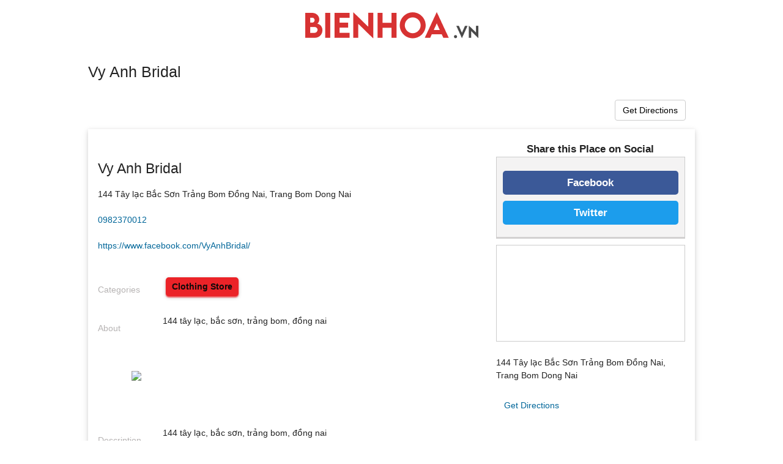

--- FILE ---
content_type: text/html; charset=utf-8
request_url: https://bienhoa.vn/vy-anh-bridal
body_size: 4039
content:
<!DOCTYPE html>
<head>
    <meta charset="utf-8">
    <meta content="IE=Edge" http-equiv="X-UA-Compatible">
    <meta name="viewport" content="width=device-width, initial-scale=1.0">
    <!--[if IE]><![endif]-->
<meta charset="utf-8" />
<link rel="shortcut icon" href="https://bienhoa.vn/sites/all/themes/bienhoa_home/favicon.ico" type="image/vnd.microsoft.icon" />
<meta name="description" content="144 tây lạc, bắc sơn, trảng bom, đồng nai144 tây lạc, bắc sơn, trảng bom, đồng nai" />
<meta name="robots" content="follow, index" />
<meta name="rating" content="general" />
<meta name="referrer" content="origin" />
<meta name="generator" content="Bienhoa.vn" />
<link rel="canonical" href="https://bienhoa.vn/vy-anh-bridal" />
<meta property="og:site_name" content="Bienhoa.vn" />
<meta property="og:type" content="place" />
<meta property="og:url" content="https://bienhoa.vn/vy-anh-bridal" />
<meta property="og:title" content="Vy Anh Bridal" />
<meta property="og:description" content="144 tây lạc, bắc sơn, trảng bom, đồng nai144 tây lạc, bắc sơn, trảng bom, đồng nai" />
<meta itemprop="name" content="Vy Anh Bridal" />
<meta itemprop="description" content="jewelry &amp; watches store, clothing store, 144 tây lạc, bắc sơn, trảng bom, đồng nai144 tây lạc, bắc sơn, trảng bom, đồng nai" />
 
    <title>Vy Anh Bridal - 144 tây lạc bắc sơn trảng bom đồng nai , trang bom , dong nai , vietnam | Bienhoa.vn</title>
    <link rel="preconnect" href="https://fonts.googleapis.com">
    <link rel="preconnect" href="https://fonts.gstatic.com" crossorigin>
    <link href="https://fonts.googleapis.com/css2?family=Lora:ital,wght@0,400;0,600;1,400&display=swap" rel="stylesheet">
<link href="https://fonts.googleapis.com/css2?family=Fira+Sans:wght@700;900&display=swap" rel="stylesheet">
    <link type="text/css" rel="stylesheet" href="/sites/default/files/advagg_css/css__e2lvCuxSKfSNg2FA5j9EUMiWj5BhVpxVuaKidYjfbtk__sva9vsVVAH2bbaymEbTYa-gSQ_5uzFh3wM1bYstF7_0__kshhPz1gCn9t0u_GR1b6RwPqV0TTK3WHt_RAe8dFSqI.css" media="all" />
<link type="text/css" rel="stylesheet" href="/sites/default/files/advagg_css/css__ejwG5bVTkccccrxeZBrq_obbpBXE2D1b-lrn0DONpQo__CtOAwhPExRwulcLwgM0-SckHl5Cn6BIHvvuMh0VdvrY__kshhPz1gCn9t0u_GR1b6RwPqV0TTK3WHt_RAe8dFSqI.css" media="all" />
    <script type="text/javascript" src="/sites/default/files/advagg_js/js__My_KO_6Ftjt36T7EVlBIvUaYkD3nlsVnRUzlNNjsey8__b2-LPUncGVD8j0qw0lQnt35o6PGlhBAgA1_c4NMpd3E__kshhPz1gCn9t0u_GR1b6RwPqV0TTK3WHt_RAe8dFSqI.js"></script>
<script type="text/javascript">
<!--//--><![CDATA[//><!--
jQuery.extend(Drupal.settings, {"basePath":"\/","pathPrefix":"","ajaxPageState":{"theme":"bienhoa_home","theme_token":"PDDDRi7nnfn4z4C0lMeCrFzyhB0TZsEBM_FWvRNBMQM","jquery_version":"1.10","css":{"sites\/all\/themes\/bienhoa_home\/css\/nodes.css":1,"sites\/all\/themes\/libtheme\/css\/w3.css":1,"sites\/all\/themes\/bienhoa_home\/style.css":1,"sites\/all\/themes\/bienhoa_home\/css\/custom.css":1,"sites\/all\/themes\/bienhoa_home\/css\/footer.css":1},"js":{"sites\/all\/modules\/external\/jquery_update\/replace\/jquery\/1.10\/jquery.min.js":1,"misc\/jquery-extend-3.4.0.js":1,"misc\/jquery-html-prefilter-3.5.0-backport.js":1,"misc\/jquery.once.js":1,"misc\/drupal.js":1,"sites\/all\/modules\/external\/jquery_update\/replace\/ui\/ui\/minified\/jquery.ui.core.min.js":1,"sites\/all\/modules\/external\/jquery_update\/replace\/ui\/external\/jquery.cookie.js":1,"sites\/all\/modules\/external\/jquery_update\/replace\/misc\/jquery.form.min.js":1,"misc\/ajax.js":1,"sites\/all\/modules\/external\/jquery_update\/js\/jquery_update.js":1,"misc\/progress.js":1,"sites\/all\/modules\/external\/ctools\/js\/modal.js":1,"sites\/all\/modules\/internal\/joc_libraries\/js\/joc_ctools_popup.js":1}},"colorbox":{"opacity":"0.85","current":"{current} of {total}","previous":"\u00ab Prev","next":"Next \u00bb","close":"Close","maxWidth":"98%","maxHeight":"98%","fixed":true,"mobiledetect":true,"mobiledevicewidth":"480px"},"CToolsModal":{"loadingText":"Loading...","closeText":"Close Window","closeImage":"\u003Cimg typeof=\u0022foaf:Image\u0022 src=\u0022https:\/\/bienhoa.vn\/sites\/all\/modules\/external\/ctools\/images\/icon-close-window.png\u0022 alt=\u0022Close window\u0022 title=\u0022Close window\u0022 \/\u003E","throbber":"\u003Cimg typeof=\u0022foaf:Image\u0022 src=\u0022https:\/\/bienhoa.vn\/sites\/all\/modules\/external\/ctools\/images\/throbber.gif\u0022 alt=\u0022Loading\u0022 title=\u0022Loading...\u0022 \/\u003E"},"custom-popup-delete":{"modalSize":{"type":"fixed","width":700,"height":136},"modalOptions":{"opacity":0.5,"background":"#000"},"animation":"fadeIn","modalTheme":"SVModalPopup","throbber":"\u003Cimg typeof=\u0022foaf:Image\u0022 src=\u0022https:\/\/bienhoa.vn\/sites\/all\/modules\/internal\/joc_libraries\/images\/ajax-loader.gif\u0022 alt=\u0022Loading...\u0022 title=\u0022Loading\u0022 \/\u003E","closeText":"\u00d7"},"custom-popup-large":{"modalSize":{"type":"scale","width":0.8,"height":0.4},"modalOptions":{"opacity":0.5,"background":"#000"},"animation":"fadeIn","modalTheme":"SVModalPopup","throbber":"\u003Cimg typeof=\u0022foaf:Image\u0022 src=\u0022https:\/\/bienhoa.vn\/sites\/all\/modules\/internal\/joc_libraries\/images\/ajax-loader.gif\u0022 alt=\u0022Loading...\u0022 title=\u0022Loading\u0022 \/\u003E","closeText":"Close"},"joc":{"maxFileSize":2097152,"language":"en"},"googleanalytics":{"trackOutbound":1,"trackMailto":1,"trackDownload":1,"trackDownloadExtensions":"7z|aac|arc|arj|asf|asx|avi|bin|csv|doc(x|m)?|dot(x|m)?|exe|flv|gif|gz|gzip|hqx|jar|jpe?g|js|mp(2|3|4|e?g)|mov(ie)?|msi|msp|pdf|phps|png|ppt(x|m)?|pot(x|m)?|pps(x|m)?|ppam|sld(x|m)?|thmx|qtm?|ra(m|r)?|sea|sit|tar|tgz|torrent|txt|wav|wma|wmv|wpd|xls(x|m|b)?|xlt(x|m)|xlam|xml|z|zip","trackColorbox":1}});
//--><!]]>
</script>
    <!-- IE Fix for HTML5 Tags -->
    <!--[if lt IE 9]>
      <script src="http://html5shiv.googlecode.com/svn/trunk/html5.js"></script>
    <![endif]-->
</head>

<body class="html not-front not-logged-in no-sidebars page-node page-node- page-node-9945 node-type-group vy-anh-bridal" >
        <div id="container" class="clearfix"> <header id="header" role="banner" class="clearfix"> <a href="/" title="Home" id="logo"> <img src="https://bienhoa.vn/sites/all/themes/bienhoa_home/logo.png" alt="Home" /> </a> </header> <section id="main" role="main" class="clearfix"><div class="w3-container"> <a id="main-content"></a><h1 class="title" id="page-title">Vy Anh Bridal</h1><div class="direction-bar"> <a target="_blank" href="https://maps.google.com/?saddr=Current+Location&daddr=10.958277145051,106.95462942123" rel="nofollow" class="btn btn-info pull-right"><i class="fa fa-external-link" aria-hidden="true"></i> Get Directions</a></div><div id="node-9945" class="place-content node-group clearfix" about="/vy-anh-bridal" typeof="sioc:Item foaf:Document"><div class="w3-row-padding"><div class="w3-col m8 l8"><div> <header class="content"><div class="w3-col"></div><div class="w3-col"><h2 class="title">Vy Anh Bridal</h2><p> <i class="fa fa-map-marker" aria-hidden="true"></i> 144 Tây lạc Bắc Sơn Trảng Bom Đồng Nai, Trang Bom Dong Nai</p><p> <i class="fa fa-phone-square"></i> <a target="_blank" href="tel:0982370012" rel="nofollow">0982370012</a></p><p> <i class="fa fa-facebook" aria-hidden="true"></i> <a target="_blank" href="https://www.facebook.com/VyAnhBridal/" rel="nofollow">https://www.facebook.com/VyAnhBridal/</a></p></div> </header> <article><div class="magin10 categories"><div class="s2 w3-col label"> Categories</div><div class="s10 w3-col"> <a href="/places/clothing%20store/in/trang%20bom">clothing store</a></div></div><div class="magin10"><div class="s2 w3-col label"> About</div><div class="s10 w3-col"> 144 tây lạc, bắc sơn, trảng bom, đồng nai</div></div><div class="magin10"> <figure class="img-cover"> <img src="https://scontent.xx.fbcdn.net/v/t31.0-8/s720x720/24068466_915209295299431_2683884989238688084_o.jpg?_nc_cat=0&oh=4bf74cc7c48ac17041ebd3da40dd53b7&oe=5BA3FEEF" class="img-responsive"> </figure></div><div class="magin10"><div class="s2 w3-col label"> Description</div><div class="s10 w3-col"> 144 tây lạc, bắc sơn, trảng bom, đồng nai</div></div> </article></div></div><div class="w3-col m4 l4"><div id="share-content" class="panel panel-primary"><div class="panel-heading">Share this Place on Social</div><div class="panel-body"><div class="share"><div style="text-align: center;padding: 6px;"><div class="fb-like" data-href="https://www.facebook.com/VyAnhBridal/" data-layout="button_count" data-action="like" data-size="large" data-show-faces="false" data-share="false"></div></div><div class="col-xs-6 col-sm-6"> <a rel="nofollow" class="shareBtn fb-share btn-share" href="https://bienhoa.vn/vy-anh-bridal" target="_blank"><i class="fa fa-facebook-official hidden-xs" aria-hidden="true"></i> <span class="caption-share">Facebook</span></a></div><div class="col-xs-6 col-sm-6"> <a rel="nofollow" class="twitter-share btn-share" href="http://twitter.com/share?url=https://bienhoa.vn/vy-anh-bridal&amp;text=Vy Anh Bridal" target="_blank"><i class="fa fa-twitter-square hidden-xs" aria-hidden="true"></i> <span class="caption-share"></span>Twitter</span></a></div></div></div></div><div class="info-box"><div class="info-body"><iframe width="100%" height="100%" frameborder="0" style="border:0" src="https://www.google.com/maps/embed/v1/view?key=AIzaSyCzEJSSqCXXIot9JiC3LMRCqC7o7wroFy8&center=10.958277145051,106.95462942123&zoom=18" allowfullscreen>
</iframe></div></div><div class="panel panel-default"><div class="panel-body"><p> <i class="fa fa-map-marker" aria-hidden="true"></i> 144 Tây lạc Bắc Sơn Trảng Bom Đồng Nai, Trang Bom Dong Nai</p> <a target="_blank" href="https://maps.google.com/?saddr=Current+Location&daddr=10.958277145051,106.95462942123" rel="nofollow" class="btn"><i class="fa fa-external-link" aria-hidden="true"></i> Get Directions</a></div></div></div></div></div></div> </section> <footer id="footer" role="contentinfo" class="clearfix"><div class="region region-footer"><div class="w3-container"><div class="w3-row"><div class="w3-col s12 l6"><div class="coin5s-footer-logo coin5s-block-footer"> <img class="w3-image" src="https://bienhoa.vn/sites/all/themes/bienhoa_home/logo.png" alt="logo" width="200" height="46"></div><div class="content d-none d-lg-block"> Công Ty TNHH Đầu Tư và Phát Triển Úc Châu<br> GPKD: 3600873717 - Ngày cấp: 09/02/2007 - Nơi cấp: Đồng Nai<br> Địa chỉ: 100, KP.3B, Đường Trần Quốc Toản, Phường Bình Đa, TP. Biên Hòa - Đồng Nai</div></div><div class="w3-col s12 col-right l6"><div class="w3-row"><div class="w3-col s12 l6"></div><div class="w3-col s12 l6"></div></div></div></div><div class="footer-bottom"><div class="___third-menu"><ul class="social-menu" id="third-menu"><li>Liên kết</li><li> <a class="shareBtn d-inline-block" href="https://bienhoa.vn/locations"> <svg style="width:24px;height:24px" viewBox="0 0 24 24"> <path fill="currentColor" d="M12,11.5A2.5,2.5 0 0,1 9.5,9A2.5,2.5 0 0,1 12,6.5A2.5,2.5 0 0,1 14.5,9A2.5,2.5 0 0,1 12,11.5M12,2A7,7 0 0,0 5,9C5,14.25 12,22 12,22C12,22 19,14.25 19,9A7,7 0 0,0 12,2Z" /></svg> Địa điểm </a></li></ul></div><div class="copy-right">Copyright © 2007 bienhoa.vn</div></div></div><amp-analytics type="gtag" data-credentials="include">
<script type="application/json">
{
"vars" : {
"gtag_id": "UA-87628515-11",
"config" : {
"UA-87628515-11": { "groups": "default" }
}
}
}
</script>
</amp-analytics></div> </footer></div>    </body>

</html>

--- FILE ---
content_type: text/css
request_url: https://bienhoa.vn/sites/default/files/advagg_css/css__e2lvCuxSKfSNg2FA5j9EUMiWj5BhVpxVuaKidYjfbtk__sva9vsVVAH2bbaymEbTYa-gSQ_5uzFh3wM1bYstF7_0__kshhPz1gCn9t0u_GR1b6RwPqV0TTK3WHt_RAe8dFSqI.css
body_size: 1699
content:
.node-summary h2.title a{font-size:16px;color:#00c;cursor:pointer;text-decoration:none;font-weight:700;text-transform:capitalize;clear:both}.node-summary{margin-bottom:0;padding:0 12px;font-size:10pt;line-height:1.4}.node-summary p.item{color:#928f8f;margin:0}.node-summary p.description{margin:0}.node-summary h2.title{margin:0}div#node-top{margin:0 auto;max-width:849px;overflow:hidden}ul.interative-social li{margin:8px 0}.info-box .btn-warning{color:#fff;background-color:#ed831b;border-color:#ed831b;text-shadow:none;border-radius:4px;font-weight:700;text-transform:capitalize;padding:10px 19px}.clickcard:hover{cursor:pointer !important}.node-summary h2.title a:hover{text-decoration:underline}div.clickcard.node-teaser{padding:8px;box-shadow:0 2px 2px 0 rgba(0,0,0,.16),0 0 0 1px rgba(0,0,0,.08);position:relative;margin-bottom:10px;background-color:#fff;margin-top:10px;min-height:128px}.node-group.node-teaser .image-container{background-repeat:no-repeat;min-height:59px;max-height:60px;width:60px;background-color:#fff;border:1px solid #eee;padding:5px;border-radius:4px;position:relative;display:block;background-position:center}.img-backgound{min-height:200px;text-align:center;padding:21px}.fan-page span.open-link{color:#006621}span.fancount{font-weight:700}.node-summary p.item span{padding-right:10px;display:block;height:25px;overflow:hidden}.node-summary p.item span.category a{text-transform:capitalize;color:#989191}.node-summary p.item span.address{color:#000;font-size:13px;line-height:19px;height:39px;overflow:hidden}.node.node-group h2.title{font-family:'Roboto Condensed',sans-serif;font-size:23px;line-height:27px;height:26px;overflow:hidden}.show-logo{padding:15px}.node.node-group .panel.panel-default{clear:both;margin-top:65px}.node.node-group #about .list-group-item{padding:10px 0;border:0}.node.node-group #location{margin-top:20px}.view_more_item{display:none;max-width:500px}.view_more_item ul li{height:50px;overflow:hidden;line-height:23px;background-color:transparent;padding-top:13px}.view_more_item ul.list-group{background:#ebebeb;border:1px solid #ccc}.view_more_item ul li span.label-icon{display:block;width:31px;padding:0}.view_more_item ul li span.label-value{overflow:hidden;height:22px;padding-left:0}.view_more_item ul li span.label-action{display:block;float:right;text-align:left;padding:0;width:34px}.view_more_item ul li span.label-action a.btn{padding:1px 9px;border-bottom:0;border-radius:4px}.view_more_item ul li:first-child{border-top-left-radius:0;border-top-right-radius:0;margin-top:20px;border-top:0}.view_more_item ul li:last-child{border-top-left-radius:0;border-top-right-radius:0;border-bottom:0;height:auto}.view_more_item ul li.list-group-item.description span.label-value{height:auto}.view_more_item ul li a{color:#333}a.a-wikimedia{color:#00c !important}span.website{color:#a0a0a0;font-size:13px;font-weight:400;font-family:sans-serif}span.username{font-weight:700;font-size:14px}.fans{background-color:#fff;border:1px solid #ccc;color:#a0a0a0;padding:2px 4px;border-radius:3px;font-size:12px}.search-more{margin-top:4px}div.place-content.node-group{padding:20px 0;box-shadow:0 4px 12px rgba(51,47,47,.1),0 2px 6px rgba(51,47,47,.15);background-color:#fff;margin-top:31px;font-size:14px}.page-node .main-container.container{margin-top:38px}div.place-content h2.title{font-size:23px;padding:10px 0;font-weight:400}.img-profile{padding:5px;border:1px solid #eb2328;border-radius:4px}figure img{padding:15px}.magin10{margin:10px 0;clear:both;padding:18px 0}.magin10 .label{color:#b6b3b3;font-weight:400;text-align:left;font-size:14px;padding:12px 0;clear:both}.work-hours{text-transform:uppercase}.work-hours span.item{min-width:120px;display:block;float:left}article .categories a{display:block;float:left;padding:5px 10px;background-color:#eb2328;margin:2px 5px;color:#0f0a0a;text-transform:capitalize;border-radius:5px;font-weight:700;-webkit-box-shadow:0 2px 2px #c7ae2b,0 2px 6px rgba(15,10,10,.2);box-shadow:0 2px 2px #ef5b5f,0 2px 6px rgba(15,10,10,.2)}.fb-share{background:#3b5998}.btn-share{color:#fff !important;padding:7px 15px;border-radius:5px;display:block;margin-bottom:10px}
.twitter-share{background:#1c9dec}.share{min-height:50px}i.fa.fa-map-marker{color:#799eae}.direction-bar{min-height:10px;padding:17px 0}div.place-content i.fa.fa-facebook-official{color:#fff}.direction-bar a{float:right;position:relative;left:-15px;background-color:transparent;border:1px solid #ccc;text-shadow:none;color:#000;border-radius:4px}div#node-ads,.node-left,.node-middle{clear:both}.node-promoted.node-teaser{box-shadow:0 2px 2px 0 rgba(0,0,0,.16),0 0 0 1px rgba(0,0,0,.08);padding:9px 4px;background-color:#fff;text-align:center}.node-promoted.node-teaser h2 a{color:#000;cursor:pointer;font-size:14px;font-family:unset;display:block;height:31px}.node-teaser .field.field-name-field-logo.field-type-image.field-label-hidden img{margin:0 auto;border:1px solid #ccc}.field.field-name-field-slogan.field-type-text.field-label-hidden{color:#000;display:block;padding:10px 0 0}.info-box{border:1px solid #ccc;margin:10px 0;margin-bottom:24px}#share-content{text-align:center;font-size:17px;font-weight:700;border:0}#share-content .panel-body{background:#f4f3f3;border:1px solid #ccc;border-bottom:3px solid #d3d1d1;padding:10px}.magin10 .field.field-name-field-image.field-type-image .field-items .field-item{padding:10px 0}.field.field-name-field-image.field-type-image img{max-width:100%;height:auto}.direction-bar{min-height:10px;padding:17px 0}.direction-bar a{float:right;position:relative;left:-15px;background-color:transparent;border:1px solid #ccc;text-shadow:none;color:#000;border-radius:4px}.btn{display:inline-block;margin-bottom:0;font-weight:400;text-align:center;white-space:nowrap;vertical-align:middle;-ms-touch-action:manipulation;touch-action:manipulation;cursor:pointer;background-image:none;border:1px solid transparent;padding:6px 12px;font-size:14px;line-height:1.42857143;border-radius:4px;-webkit-user-select:none;-moz-user-select:none;-ms-user-select:none;user-select:none}